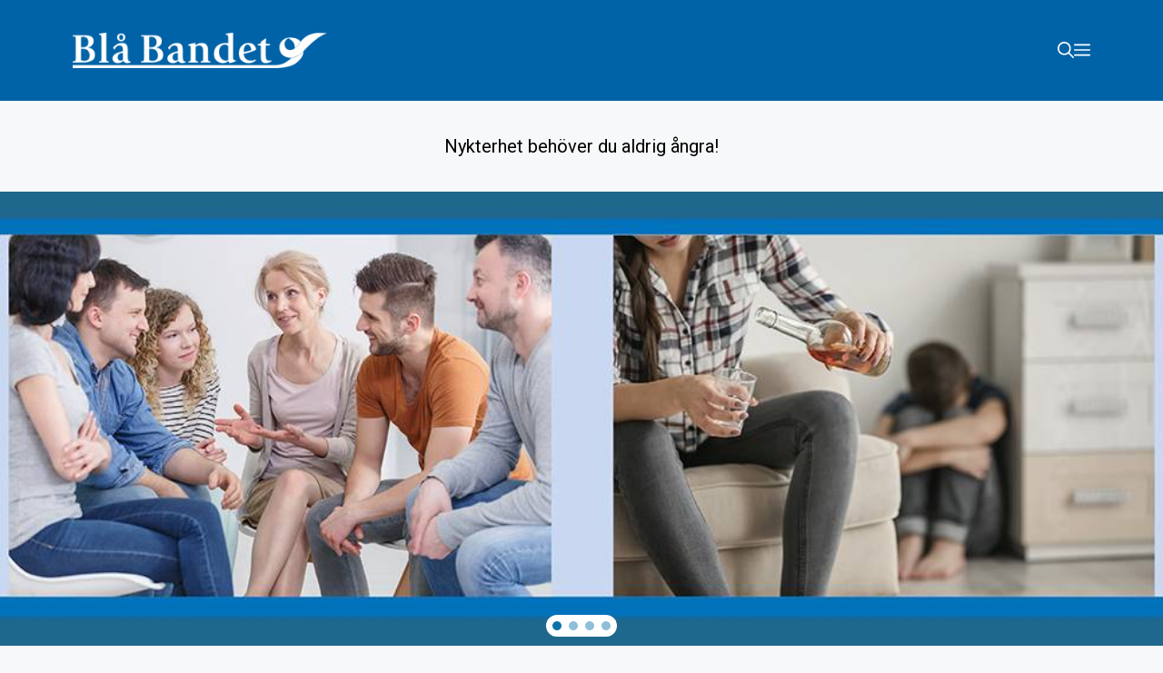

--- FILE ---
content_type: text/css
request_url: https://blabandet.se/wp-content/uploads/generatepress/fonts/fonts.css?ver=1729941145
body_size: 350
content:
:root {
--gp-font--arial: "Arial";
--gp-font--brandon-grotesque: "Brandon Grotesque";
--gp-font--minion-pro: "Minion Pro";
--gp-font--times-new-roman: "Times New Roman";
}

@font-face {
	font-display: auto;
	font-family: "Arial";
	font-style: italic;
	font-weight: 700;
	src: url('https://bb.grafikteamet.se/wp-content/uploads/generatepress/fonts/arial/Arial-Bold-Italic.ttf') format('truetype');
}
@font-face {
	font-display: auto;
	font-family: "Arial";
	font-style: normal;
	font-weight: 700;
	src: url('https://bb.grafikteamet.se/wp-content/uploads/generatepress/fonts/arial/Arial-Bold.ttf') format('truetype');
}
@font-face {
	font-display: auto;
	font-family: "Arial";
	font-style: italic;
	font-weight: 400;
	src: url('https://bb.grafikteamet.se/wp-content/uploads/generatepress/fonts/arial/Arial-Italic.ttf') format('truetype');
}
@font-face {
	font-display: auto;
	font-family: "Arial";
	font-style: normal;
	font-weight: 400;
	src: url('https://bb.grafikteamet.se/wp-content/uploads/generatepress/fonts/arial/Arial.ttf') format('truetype');
}
@font-face {
	font-display: auto;
	font-family: "Brandon Grotesque";
	font-style: normal;
	font-weight: 500;
	src: url('https://bb.grafikteamet.se/wp-content/uploads/generatepress/fonts/brandon-grotesque/BrandonGrotesque-Black.otf') format('opentype');
}
@font-face {
	font-display: auto;
	font-family: "Brandon Grotesque";
	font-style: normal;
	font-weight: 450;
	src: url('https://bb.grafikteamet.se/wp-content/uploads/generatepress/fonts/brandon-grotesque/BrandonGrotesque-Bold.otf') format('opentype');
}
@font-face {
	font-display: auto;
	font-family: "Brandon Grotesque";
	font-style: italic;
	font-weight: 330;
	src: url('https://bb.grafikteamet.se/wp-content/uploads/generatepress/fonts/brandon-grotesque/BrandonGrotesque-LightItalic.otf') format('opentype');
}
@font-face {
	font-display: auto;
	font-family: "Brandon Grotesque";
	font-style: italic;
	font-weight: 420;
	src: url('https://bb.grafikteamet.se/wp-content/uploads/generatepress/fonts/brandon-grotesque/BrandonGrotesque-MediumItalic.otf') format('opentype');
}
@font-face {
	font-display: auto;
	font-family: "Brandon Grotesque";
	font-style: normal;
	font-weight: 390;
	src: url('https://bb.grafikteamet.se/wp-content/uploads/generatepress/fonts/brandon-grotesque/BrandonGrotesque-Regular.otf') format('opentype');
}
@font-face {
	font-display: auto;
	font-family: "Brandon Grotesque";
	font-style: normal;
	font-weight: 300;
	src: url('https://bb.grafikteamet.se/wp-content/uploads/generatepress/fonts/brandon-grotesque/BrandonGrotesque-Thin.otf') format('opentype');
}
@font-face {
	font-display: auto;
	font-family: "Minion Pro";
	font-style: normal;
	font-weight: 400;
	src: url('https://bb.grafikteamet.se/wp-content/uploads/generatepress/fonts/minion-pro/MinionPro-Regular.otf') format('opentype');
}
@font-face {
	font-display: auto;
	font-family: "Times New Roman";
	font-style: italic;
	font-weight: 700;
	src: url('https://bb.grafikteamet.se/wp-content/uploads/generatepress/fonts/times-new-roman/Times-New-Roman-Bold-Italic.ttf') format('truetype');
}
@font-face {
	font-display: auto;
	font-family: "Times New Roman";
	font-style: normal;
	font-weight: 700;
	src: url('https://bb.grafikteamet.se/wp-content/uploads/generatepress/fonts/times-new-roman/Times-New-Roman-Bold.ttf') format('truetype');
}
@font-face {
	font-display: auto;
	font-family: "Times New Roman";
	font-style: italic;
	font-weight: 400;
	src: url('https://bb.grafikteamet.se/wp-content/uploads/generatepress/fonts/times-new-roman/Times-New-Roman-Italic.ttf') format('truetype');
}
@font-face {
	font-display: auto;
	font-family: "Times New Roman";
	font-style: normal;
	font-weight: 400;
	src: url('https://bb.grafikteamet.se/wp-content/uploads/generatepress/fonts/times-new-roman/Times-New-Roman.ttf') format('truetype');
}


--- FILE ---
content_type: text/css
request_url: https://blabandet.se/wp-content/uploads/generateblocks/style-96.css?ver=1767623331
body_size: 557
content:
.gb-grid-wrapper-88ea3e2d{display:flex;flex-wrap:wrap;row-gap:20px;margin-left:-20px;}.gb-grid-wrapper-88ea3e2d > .gb-grid-column{box-sizing:border-box;padding-left:20px;}.gb-grid-wrapper-1b13cd92{display:flex;flex-wrap:wrap;margin-left:-40px;}.gb-grid-wrapper-1b13cd92 > .gb-grid-column{box-sizing:border-box;padding-left:40px;}.gb-container-22693c98{min-height:560px;padding:0;border-radius:16px;border:1px solid var(--contrast-3);background-color:#fafafa;color:var(--bb-mrkbl);}.gb-container-22693c98 a{color:var(--accent);}.gb-container-22693c98 a:hover{color:var(--bb-grund1);}.gb-grid-wrapper > .gb-grid-column-22693c98{width:33.33%;}.gb-container-256fa8b4{height:250px;margin-top:0px;margin-bottom:0px;border-top-left-radius:16px;border-top-right-radius:16px;border:1px solid var(--accent);background-color:var(--accent);}.gb-container-4b39235c{padding:12px;}.gb-container-c338c244{padding-top:30px;padding-bottom:30px;background-color:var(--accent);color:var(--base-3);}.gb-container-3eb9b204{max-width:1200px;padding-right:10px;padding-left:10px;margin-right:auto;margin-left:auto;}.gb-grid-wrapper > .gb-grid-column-168d2e79{width:33.33%;}.gb-grid-wrapper > .gb-grid-column-23478f72{width:33.33%;}.gb-grid-wrapper > .gb-grid-column-77131189{width:33.33%;}.gb-container-138d59a5{padding-top:0px;padding-bottom:0px;background-color:var(--base-2);}.gb-container-287e5548{max-width:1200px;margin-right:auto;margin-left:auto;}.gb-image-55350436{width:100%;height:250px;object-fit:contain;vertical-align:middle;}h5.gb-headline-4b9e336f{padding-bottom:16px;margin-bottom:5px;}div.gb-headline-29bbfc2b{color:var(--bb-mrkbl);}div.gb-headline-29bbfc2b a{color:var(--contrast);}div.gb-headline-29bbfc2b a:hover{color:var(--accent);}@media (max-width: 767px) {.gb-grid-wrapper > .gb-grid-column-22693c98{width:100%;}.gb-grid-wrapper > .gb-grid-column-168d2e79{width:100%;}.gb-grid-wrapper > .gb-grid-column-23478f72{width:100%;}.gb-grid-wrapper > .gb-grid-column-77131189{width:100%;}}:root{--gb-container-width:1200px;}.gb-container .wp-block-image img{vertical-align:middle;}.gb-grid-wrapper .wp-block-image{margin-bottom:0;}.gb-highlight{background:none;}.gb-shape{line-height:0;}